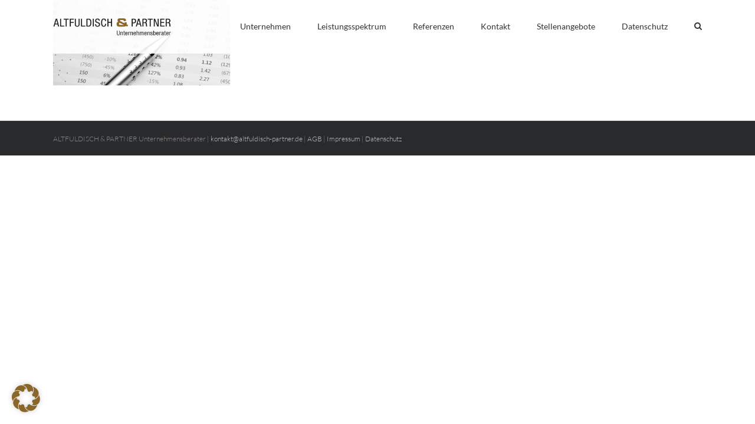

--- FILE ---
content_type: text/css
request_url: https://altfuldisch-partner.de/wp-content/uploads/custom-css-js/437.css?v=8322
body_size: 1520
content:
/******* Do not edit this file *******
Simple Custom CSS and JS - by Silkypress.com
Saved: Mar 14 2019 | 08:10:37 */
/* Navigation */
.fusion-main-menu .sub-menu {border-top: none; background-color: rgb(255,255,255);background-color: rgba(255,255,255, 0.8);}
.fusion-main-menu .sub-menu li a {border-bottom: 1px solid transparent;}
div.fusion-logo {max-width: 200px;}
/* Wrapper */
ul.slides .heading.with-bg div.fusion-title-sc-wrapper {background-color: rgba(255, 255, 255, 0.7) !important;}
ul.slides .caption.with-bg div.fusion-title-sc-wrapper {background-color: rgba(0, 0,0,0.6)!important;}
/* #main {padding-top: 120px;} */
body.home #main {padding-top: 0;}
/* FONTS */
h1 {color: #8b6629 !important;}
h1,h2,h3,h4,h5 {text-transform: uppercase;}
.name {text-transform: inherit !important;}
.name.klein h2, .name.klein h1, div.fusion-title-sc-wrapper h2 {text-transform: none !important;}
/* READ MORE */
a.fusion-read-more {display: inline-block !important; padding: 2px 4px !important; color: #fff !important;}
/* CUSTOM */
body.home #main {padding-bottom: 0 !important;}
.partnertext ul {width: 90%;}
.partnertext ul {margin: 0; padding:0; list-style-type: none;}
.partnertext ul li {border-bottom: 1px solid #eee; padding-bottom: 4px !important; margin-top: 10px !important;}
body.search div#content {width: 100% !important;}
/* GONE */
.gone, p.fusion-single-line-meta, div.fusion-meta-info, body.search #sidebar {display: none !important;}

@media (max-width: 600px) {
div.fusion-fullwidth.fullwidth-box.fusion-fullwidth-1.fusion-parallax-up.hundred-percent-fullwidth.fusion-nonzero-padding.bg-parallax-parent {
padding: 70px 30px !important;
}
}